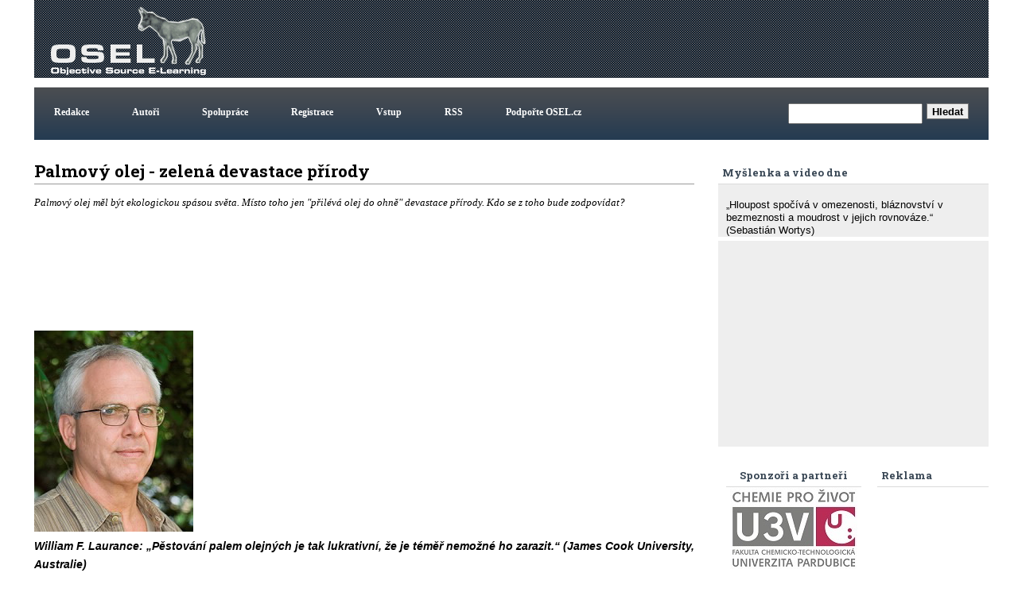

--- FILE ---
content_type: text/html; charset=UTF-8
request_url: https://www.osel.cz/6359-palmovy-olej-zelena-devastace-prirody.html
body_size: 10172
content:







<!DOCTYPE HTML>
<html><head>
		<meta http-equiv='Content-Type' content='text/html; charset=utf-8'>
		<meta name='keywords' content='omyl,oslovina'>
		<meta name='description' content='Palmový olej měl být ekologickou spásou světa. Místo toho jen &amp;quot;přilévá olej do ohně&amp;quot; devastace přírody. Kdo se z toho bude zodpovídat?'>
		
     
        <meta property="og:url"                content="https://www.osel.cz/6359-palmovy-olej-zelena-devastace-prirody.html" />
        <meta property="og:type"               content="article" />
        <meta property="og:title"              content="Palmový olej - zelená devastace přírody" />
        <meta property="og:description"        content="Palmový olej měl být ekologickou spásou světa. Místo toho jen &quot;přilévá olej do ohně&quot; devastace přírody. Kdo se z toho bude zodpovídat?" />
        <meta property="og:image"              content="https://www.osel.cz/_clanky/1342232043.jpg" />
        <meta property="og:image:type"         content="image/jpg">
	     			
	
<link rel="schema.DC" href="http://purl.org/dc/elements/1.1/" />
<meta name="DC.Title" content="OSEL.CZ" />
<meta name="DC.Title.alternative" content="online service expert labourer" />
<meta name="DC.Creator.personalName" content="Pazdera, Josef" />
<meta name="DC.Creator.address" content="ja@osel.cz" />
<meta name="DC.Subject" scheme="PHNK" content="věda a společnost" />
<meta name="DC.Subject" scheme="PHNK" content="přírodní vědy" />
<meta name="DC.Subject" scheme="PHNK" content="fyzika" />
<meta name="DC.Subject" scheme="PHNK" content="biologie" />
<meta name="DC.Subject" scheme="PHNK" content="botanika" />
<meta name="DC.Subject" scheme="PHNK" content="zoologie" />
<meta name="DC.Subject" scheme="PHNK" content="genetika" />
<meta name="DC.Subject" scheme="PHNK" content="všeobecnosti a zajímavosti" />
<meta name="DC.Subject" scheme="MDT_MRF" content="001:316.3" />
<meta name="DC.Subject" scheme="MDT_MRF" content="5" />
<meta name="DC.Subject" scheme="MDT_MRF" content="53" />
<meta name="DC.Subject" scheme="MDT_MRF" content="57/59" />
<meta name="DC.Subject" scheme="MDT_MRF" content="58" />
<meta name="DC.Subject" scheme="MDT_MRF" content="59" />
<meta name="DC.Subject" scheme="MDT_MRF" content="575" />
<meta name="DC.Subject" scheme="MDT_MRF" content="0/9" />
<meta name="DC.Subject" scheme="MDT_KON" content="5 Přírodní vědy. Matematické vědy" />
<meta name="DC.Subject" scheme="DDC_CON" content="500 Natural sciences and mathematics" />
<meta name="DC.Subject" scheme="MDT_MRF" content="(0.034.2)004.738.12 " />
<meta name="DC.Description.abstract" content="Elektronický časopis Osel.cz se zabývá popularizací vědy a výzkumu." />
<meta name="DC.Publisher" content="Josef Pazdera" />
<meta name="DC.Publisher" content="Jaroslav Petr" />
<meta name="DC.Publisher.address" content="ja@osel.cz" />
<meta name="DC.Date.created" scheme="W3C-DTF" content="2002-07-01" />
<meta name="DC.Type" scheme="DCMIType" content="Text" />
<meta name="DC.Type" scheme="PHNK" content="www dokumenty" />
<meta name="DC.Format" scheme="IMT" content="text/html" />
<meta name="DC.Format.medium" content="computerFile" />
<meta name="DC.Identifier" content="http://www.osel.cz" />
<meta name="DC.Identifier" scheme="URN" content="URN:NBN:cz-nk2004340" />
<meta name="DC.Language" scheme="RFC3066" content="cze" />
	<title>:: OSEL.CZ ::  - Palmový olej - zelená devastace přírody</title>
<link rel='stylesheet' href="https://www.osel.cz/grafika/main.css?2024_04_19" type='text/css'>
<link rel="stylesheet" href="https://www.osel.cz/grafika/poradna.css?2023_03_11" type="text/css" />
<link rel="stylesheet" href="https://www.osel.cz/grafika/seznam.css?2024_09_22" type="text/css" />
<link rel="stylesheet" href="https://www.osel.cz/js/tokeninput/token-input.css" type="text/css" />
<link rel="stylesheet" href="https://www.osel.cz/js/pickadate/themes/pickadate.01.default.css" media="screen" />

<link rel="stylesheet" href="https://www.osel.cz/js/fancybox/jquery.fancybox-1.3.4.css" media="screen" />

<link rel="stylesheet" href="https://www.osel.cz/grafika/mobile.css?2024_05_26" type="text/css" > <meta name="viewport" content="width=device-width, initial-scale=1">

<link href="https://fonts.googleapis.com/css?family=Roboto+Slab:700&amp;subset=latin,latin-ext" rel="stylesheet" type="text/css">
<script type="text/javascript" src="javascripts.js"></script>

<script type="text/javascript" src="https://www.osel.cz/js/jquery-1.8.2.min.js"></script>
<script type="text/javascript" src="https://www.osel.cz/js/tokeninput/jquery.tokeninput.js"></script>
<script type="text/javascript" src="https://www.osel.cz/js/fancybox/jquery.fancybox-1.3.4.js"></script>
<script type="text/javascript" src="https://www.osel.cz/js/pickadate/source/pickadate.min.js"></script> 
<script type="text/javascript" src="https://www.osel.cz/js/pickadate/translations/pickadate.cs_CZ.js"></script>



   	<script type="text/javascript">
  

	    //token input
	    $(document).ready(function() {
	    
	        $("a.fancybox").fancybox({
    				'transitionIn'			: 'elastic',
    				'transitionOut'			: 'elastic',
    				'hideOnContentClick': true,
    				'centerOnScroll'    : true,
    				'overlayShow'	:	false
          	});
          	
			
	    });
   	</script>


    <script type="text/javascript">
    
      $(document).ready(function() {
    
       $('.eu-cookies button').click(function() {
    var date = new Date();
    date.setFullYear(date.getFullYear() + 10);
    document.cookie = 'eu-cookies=1; path=/; expires=' + date.toGMTString();
    $('.eu-cookies').hide();
    });   
    
     });
    </script>
   <script async src="https://fundingchoicesmessages.google.com/i/pub-6801804185172061?ers=1" nonce="c0NGLzwsk4bfCq3CDHbozA"></script><script nonce="c0NGLzwsk4bfCq3CDHbozA">(function() {function signalGooglefcPresent() {if (!window.frames['googlefcPresent']) {if (document.body) {const iframe = document.createElement('iframe'); iframe.style = 'width: 0; height: 0; border: none; z-index: -1000; left: -1000px; top: -1000px;'; iframe.style.display = 'none'; iframe.name = 'googlefcPresent'; document.body.appendChild(iframe);} else {setTimeout(signalGooglefcPresent, 0);}}}signalGooglefcPresent();})();</script> 
</head>
<body class="">
<div id="fb-root"></div>
<script>(function(d, s, id) {
  var js, fjs = d.getElementsByTagName(s)[0];
  if (d.getElementById(id)) return;
  js = d.createElement(s); js.id = id;
  js.src = "//connect.facebook.net/cs_CZ/all.js#xfbml=1";
  fjs.parentNode.insertBefore(js, fjs);
}(document, 'script', 'facebook-jssdk'));</script>

<div class="main">
	<div class="horni-lista">
<!-- hlavicka designu -->
<div class="hlavicka" id="top">
	<div class="logo">
		<a href="https://www.osel.cz/"><img src="https://www.osel.cz/themes/default/logo_osel.gif" border="0"></a>
	</div>
	<div class="google_ads_top" style="float:right;margin:4px 4px 0 0;">

	
	
	
	
	



	
		<script type="text/javascript">
	   	google_ad_client = "pub-6801804185172061";
		 //728x90, created 5/15/08 
		google_ad_slot = "7784924651"; 
		 google_ad_width = 728; 
		google_ad_height = 90;

		</script>
		<script type="text/javascript" src="https://pagead2.googlesyndication.com/pagead/show_ads.js">
		</script>







	</div>
</div>

<!-- horni menu -->
<div class="menu"  id="menu">
	 <a id="opener" href="#menu"><span>III</span>Menu</a>
<div id="top-spodek">
                         
<a href="https://www.osel.cz/index.php?obsah=19&amp;id=6" class="but2">Redakce</a>
<a href="https://www.osel.cz/index.php?obsah=19&amp;id=8" class="but2">Autoři</a>
<a href="https://www.osel.cz/index.php?obsah=19&amp;id=7" class="but2">Spolupráce</a>

<!--<a href="https://www.osel.cz/index.php?spec=1&amp;section=regs" class="but2">Registrace</a>
<a href="https://www.osel.cz/index.php?obsah=60" class="but2">Vstup</a>-->

<a href="https://www.osel.cz/index.php?obsah=199" class="but2">Registrace</a>
<a href="https://www.osel.cz/index.php?obsah=200" class="but2">Vstup</a>
<a href="https://www.osel.cz/index.php?obsah=52" class="but2">RSS</a>
<a href="https://www.osel.cz/index.php?obsah=150" class="but2">Podpořte OSEL.cz</a>
<a href="#top" class="zavrit_menu">×</a>

 </div><!-- #top-spodek --> 
<a href="#top" id="closer"></a>
	 	<div class="vyhledavaci_box">
<form name='vyhledavani' action='https://www.osel.cz/index.php?obsah=36' method='post' style="margin:0px;">
<input size='19' name='hledat' style="float: left;">
<input type='hidden' name='obsah' value='36'>
<input type="submit" value="Hledat" class='form_but'>
</form>
</div>
	 </div>
</div>

<div class="obsah_obal">

<!-- prostrední sloupec -->
<div class="middle  middle-detail ">
<div id='clanek_detail_obal'>
		<div id='clanek_detail_nadpis' class='nadpis_clanku'>Palmový olej - zelená devastace přírody &nbsp;</div>
		<div id='clanek_detail_popis'>	
		
			<div class="perex" style='min-height:100px;_height:100px;'>Palmový olej měl být ekologickou spásou světa. Místo toho jen &quot;přilévá olej do ohně&quot; devastace přírody. Kdo se z toho bude zodpovídat?</div>
		</div><!-- #clanek_detail_popis --> 	<div id='clanek_detail_obsah'><p> </p>

<p><br /> </p>
<div>
<CENTER></a></CENTER><IMG src="https://www.osel.cz/_popisky/134_/1342231831.jpg">
<div><I><strong>William F. Laurance: „Pěstování palem olejných je tak lukrativní, že je téměř nemožné ho zarazit.“ (James Cook University, Australie)</strong></I></div></div>
<p>Když nedávno Facebook nabídl své akcie veřejně k prodeji, byly toho plné noviny, televize i rozhlas. Internetové servery přetékaly zprávami, analýzami a komentáři. Aby ne. Facebook sklidil při vstupu na burzu za své akcie sumu 16 miliard dolarů, což je letošní rekord a třetí nejlepší výsledek všech dob. Ponechme stranou dohady o tom, kdo na akciích Facebooku nejvíc vydělal a kdo prodělal a jestli bylo v tomto "kšeftu roku" všechno fair play. Ostatně o to snad při obchodování na burze jde – oškubat důvěřivé hejly a kavky a trhnout co nejvíc.  </p>
<p><br /> <br />Mnohem zajímavější je druhý letošní nejúspěšnější vstup na burzu, i když se o něm zdaleka tolik nemluvilo a nepsalo. Ten se povedl 28. června 2012 malajské společnosti Felda Global Ventures (FGV). Za své akcie sice získala „jen“ 3,2 miliardy dolarů, ale investice tohoto kapitálu po sobě zanechá stopu výraznější a trvalejší než těch 16 miliard zkasírovaných Facebookem. Prezident společnosti  FGV Sabri Ahmad prohlásil, že firma získala prodejem akcií dostatek prostředků na investice a v příštích osmi letech rozšíří své aktivity na osminásobek. To je ve světě zaměřeném na hospodářský růst zpráva jistě pozitivní. Boom firmy FGV však má drobnou vadu na kráse. Doménou této společnosti je produkce palmového oleje.</p>
<p><br /> <br />Palmový olej měl být „hojivým olejíčkem“ na bolístky tohoto světa. Drobní pěstitelé palem olejných se měli prodejem palmového oleje dopracovat k prosperitě a bohatství. Svět se měl prostřednictvím palem olejných vypořádat s globálním oteplením, protože palmový olej se nabízel jako skvělé biopalivo do motorů. Nadopován těmito vizemi začal Otesánek palmoolejového byznysu chroustat přírodu třetího světa.  Dnes je jasné, že produkce palmového oleje stojí v pozadí jedné z největších devastací přírody, jaké jsme na této planetě svědky. Konec téhle katastrofy je v nedohlednu, protože svět si žádá stále víc a víc palmového oleje. Zčásti jej spolyká potravinářský průmysl, ale ne nevýznamnou část produkce proženou automobilisté válci svých ocelových ořů.</p>
<p><br />





<p> </p>
<div>
<CENTER><a href="http://www.osel.cz/popisek_old.php?popisek=19778&img=1342231903.jpg" target=blank>Zvětšit obrázek</a></CENTER><IMG src="https://www.osel.cz/_popisky/134_/s_1342231903.jpg">
<div><I><strong>Palma olejná (Elaeis guineensis) poskytuje nejlevnější světový olej a proto slouží k výrobě biopaliva. Největší ekologický problém představují plantáže palmy olejné pro Malajsii a Indonésii, na jejichž území vzniká zhruba 85% světové produkce oleje. (Kredit: Craig, Wikipedie)</strong></I></div></div>


 <br />








Vědecký časopis Nature přinesl nedávno na toto téma zajímavou analýzu z pera Natashi Gilbertové (Gilbert N.: Palm-oil boom raises conservation concerns. Nature 487, 14-15, 2012). Teoreticky by měla být biopaliva z ekologického hlediska přínosem. Oxid uhličitý vyprodukovaný jejich spalováním by měl být tím samým skleníkovým plynem, který předtím rostliny (např. palmy olejné) odčerpaly při fotosyntéze z ovzduší. Jenže palmy je potřeba někde pěstovat a lukrativních prostor pro nové plantáže bylo pomálu. A tak přišly ke slovu motorové pily a zápalky. Nejprve se vykácí prales, následně se z pokácených stromů vybere a prodá nejcennější dřevo a nakonec se většina pokácených dřevin jednoduše spálí. Do ovzduší se v rámci boje proti globálnímu oteplení valí obrovské objemy oxidu uhličitého – toho samého oxidu uhličitého, který byl prohlášen za úhlavního nepřítele lidstva. Často se kácí na rašelinných půdách, které po vykácení porostu degradují a uvolňují do ovzduší další oxid uhličitý. Plantáže, které na zdevastovaných plochách vyrostou, vstřebají oxid uhličitý uvolněný při zakládání plantáže nejdříve za 220 let. To už bude – podle prognóz ekologických aktivistů – na snižování obsahu skleníkových plynů v zemské atmosféře pozdě.</p>
<p><br /> <br />Nejnovější měření a výpočty prokázaly, že úspora v produkci oxidu uhličitého je v případě spalování biopaliv z palmového oleje nejvýše 17 %. Střízlivější odhady se pohybují kolem 10 %. To palmový olej diskvalifikuje z příslušnosti k obnovitelným zdrojům energie. Evropská unie však používání biopaliv na bázi palmového oleje i nadále podporuje. Do roku 2020 si dala za úkol pálit v dopravě desetinu pohonných hmot ve formě biopaliv a ta se někde musí vzít. Palmový olej je jedna z alternativ. Však už se pro výsadbu nových plantáží palem olejných kácí o sto šest. Firma FGV za tuto plošnou devastaci přírody utratí podstatnou část ze tří miliard dolarů utržených prodejem akcií.  Není sama, tuží se i její konkurence. V letech 2007 a 2008 připadlo v Indonésii  27 % všech vykácených ploch původního lesa na zakládání nových palmových plantáží.  Do roku 2020 to bude 40 %. V té době bude také 40 % všech  indonéských rašelinišť proměněno na plantáže.</p>
<p><br /> <br />Společnosti, jako je FGV, nic nenutí, aby vysazovaly plantáže na půdě, která už byla zdevastována v minulosti. Naopak. Vykácení nových ploch tropického lesa je pro ně výhodné, protože přitom mohou zpeněžit cenné dřevo některých stromů. Se zabíráním pozemků není problém. Mnoho ploch patří domorodému obyvatelstvu, které les rádo prodá za směšné odstupné.</p>
<p> </p>
<div>
<CENTER><a href="http://www.osel.cz/popisek_old.php?popisek=19779&img=1342232029.jpg" target=blank>Zvětšit obrázek</a></CENTER><IMG src="https://www.osel.cz/_popisky/134_/s_1342232029.jpg">
<div><I><strong>Produkce palmového oleje v roce 2006. (Kredit FAO)</strong></I></div></div>
<p><br /> <br />Celému byznysu kolem palmového oleje už se chystá celkem přesvědčivé „zelené maskování“ v podobě mezinárodní neziskové společnosti Roundtable on Sustainable Palm Oil (RSPO). Jde o opravdu prapodivnou sešlost ekologických nevládních organizací a firem, jako je FGV. I proto mnozí pochybují, že z tohoto nesourodého společenství vypadne něco prospěšného pro přírodu. Od svého založení v roce 2004 toho RSPO pro ochranu lesů před palmoolejovým Otesánkem mnoho neudělal. Slibuje například sankce vůči firmám, které se podílely na devastaci 70 000 hektarů pralesa v Kamerunu a jejich proměně na plantáže olejových palem. Pokud vůbec viníky potrestá, je těžké si představit „flastr“, který by donutil  současné otrlé podnikavce opustit zlatý důl kšeftů s palmovým olejem.<br /> <br /> <br />Ochránci přírody často poukazují na riskantní podniky, které se jednou rozjedou a pak už je nikdo neudrží pod kontrolou. Jako příklad uvádějí kromě jiného pěstování geneticky modifikovaných plodin. Ty zatím nikde nezpůsobily ekologickou katastrofu. Evropská unie jejich pěstování přesto velmi tvrdě reguluje na základě principu předběžné opatrnosti. Jednou z klíčových otázek, kterou odpůrci geneticky  modifikovaných organismů řeší, je zodpovědnost za škody, které by mohly při pěstování geneticky modifikovaných plodin vzniknout. Ptají se zcela nekompromisně: „Kdo za to bude zodpovědný a kdo to zaplatí?“</p>
<p><br /> <br />Není pochyb o tom, kdo celý boom biopaliv odstartoval. A je nad slunce jasnější, že při tom došlo k těžkému poškození životního prostředí. Odborníci, jako je William Laurance, jsou dokonce přesvědčeni, že z láhve s biopalivy unikl džin, kterého už nelze vrátit zpátky. Není na místě si tedy položit zcela nekompromisně otázku: „Kdo je za to zodpovědný a kdo to zaplatí?“ 



<br><br>
<iframe width="560" height="315" src="https://www.youtube.com/embed/A01iDTNQ2rs?rel=0" frameborder="0" allowfullscreen></iframe>

</p></div><!-- #clanek_detail_obsah -->
				
		<div class='zapati_clanku'>
  <div class='zapati_clanku_left' ><b>Autor:</b> <a href='https://www.osel.cz/autor/7/jaroslav-petr/' title='Články autora Jaroslav Petr'>Jaroslav Petr</a>  </div> 
			
			<div class='zapati_clanku_right' ><b>Datum:</b> 14.07.2012 04:18</div>
			<div style='width:20px;'></div>
			
		</div>
		<div style='text-align:center;height:25px;line-height:25px;'><a href='https://www.osel.cz/tisk.php?&clanek=6359' target='_blank'>Tisk článku</a></div>
		<br>
	
		
		
	
	  </div><!-- #clanek_detail_obal -->	
		<div class='clanek_reklama_detail_m' > <script async src="//pagead2.googlesyndication.com/pagead/js/adsbygoogle.js"></script>
		<!-- clanek detail mobil spodek -->
		<ins class="adsbygoogle"
		     style="display:block"
		     data-ad-client="ca-pub-6801804185172061"
		     data-ad-slot="7141200376"
		     data-ad-format="auto"></ins>
		<script>
		(adsbygoogle = window.adsbygoogle || []).push({});
		</script></div><div class="reklama_paticka_knihy"><div class="reklama_paticka_knihy_right"><!-- misto abz knihy -->
				<ins class="adsbygoogle"
				     style="display:block"
				     data-ad-client="ca-pub-6801804185172061"
				     data-ad-slot="5522042343"
				     data-ad-format="auto"
				     data-full-width-responsive="true"></ins>
				<script>
				     (adsbygoogle = window.adsbygoogle || []).push({});
				</script></div>	
						<div class="reklama_paticka_knihy_vedle">
						<!-- vedle knihy abz -->
						<ins class="adsbygoogle"
						     style="display:block"
						     data-ad-client="ca-pub-6801804185172061"
						     data-ad-slot="9496151888"
						     data-ad-format="auto"
						     data-full-width-responsive="true"></ins>
						<script>
						     (adsbygoogle = window.adsbygoogle || []).push({});
						</script>

						</div>
						</div><div id='clanek_detail_souvisejici'><div class='zapati_clanku'><b>Související články:</b></div><p><a href="https://www.osel.cz/5464-wakefieldova-studie-byla-podvod-kvuli-akademicke-marnivosti.html" class="but1">Wakefieldova studie byla podvod kvůli akademické marnivosti</a> &nbsp;  &nbsp; 
			  Autor: Josef Pazdera (07.01.2011) <br>
		<a href="https://www.osel.cz/2959-magneticka-rezonance-mimo-zakon.html" class="but1">Magnetická rezonance mimo zákon</a> &nbsp;  &nbsp; 
			  Autor: Marta Vlasáková (28.09.2007) <br>
		<a href="https://www.osel.cz/2931-pravym-vinikem-pozaru-v-ecku-je-les.html" class="but1">Pravým viníkem požárů v Řecku je les</a> &nbsp;  &nbsp; 
			  Autor: Martin Konvička, (17.09.2007) <br>
		</p></div><br><!-- konec #clanek_detail_souvisejici -->
			<div class="reklama_paticka">
		        <script type="text/javascript">
		      	google_ad_client = "pub-6801804185172061";
		      	/* naddiskuzi */
		      	google_ad_slot = "4972644829";
		      	google_ad_width = 728;
		      	google_ad_height = 90;
		      	</script>
		      	<script type="text/javascript" src="https://pagead2.googlesyndication.com/pagead/show_ads.js">
		      	</script>
			</div>
			<br /><div class='zapati_clanku'><h2>Diskuze:</h2></div><div id='clanky_diskuse'>
          <a id='poradna_kotva'></a>
          
        <div id='detail'><div class='tema suda'><a id='tema_117964'></a><div class='otazka'>
              <p class='nazev'>Kdo to tedy je?</p>
              <p><span class='jmeno'>Petr F</span>,<span class='datum'>2012-07-19 07:02:27</span></p>
              <p class='text'>&quot;Není pochyb o tom, kdo celý boom biopaliv odstartoval.&quot;<br />
<br />
Nejak mi to unika. Kdo to tedy odstartoval?</p>
              <p class='odpovedet'><a href='https://www.osel.cz/6359-palmovy-olej-zelena-devastace-prirody.html?typ=odpoved&id_prispevku=117964#poradna_kotva' title='Odpovědět'>Odpovědět</a>
              </p>                        
            </div>
            
          <div class='odpoved hloubka1' >
            <hr />
            <a id='tema_118027'></a>
            <p class='nazev'></p>
            <p><span class='jmeno'>Dominik Vašek</span>,<span class='datum'>2012-07-22 11:05:31</span></p>
            <p class='text'>Dle článku by se mělo jednat o &quot;ochránce přírody&quot; alespoň můj tip :)</p>
            <p class='odpovedet'>
              <a href='https://www.osel.cz/6359-palmovy-olej-zelena-devastace-prirody.html?typ=odpoved&id_prispevku=118027#poradna_kotva' title='Odpovědět'>Odpovědět</a>
            </p>
          </div>
        </div></div><br /> <b>Diskuze je otevřená pouze 7dní od zvěřejnění příspěvku nebo na povolení redakce</b><br /><br /><br /><br /><br /><br /><br /><br />
        </div>
        </div>

<!-- left right -->
<div class="leftright">

<div class='myslenka_dne'>
		 <div class='menu_header'>Myšlenka a video dne</div>
<div class='text_menu'>
</p><br><p class='menu1' style='text-align:left;'>„Hloupost spočívá v omezenosti, bláznovství v bezmeznosti a moudrost v jejich rovnováze.“ (Sebastián Wortys)</div>
 
<div class='text_menu'><iframe src="https://www.youtube.com/embed/x6vG22jOceI" frameborder="0" width="340" height="255" allowfullscreen allow="accelerometer; encrypted-media; gyroscope; picture-in-picture" ></iframe></div>
 </div>	
<!-- levy sloupec -->
<div class="left">
                                  
                      <div class='menu_header'>Reklama</div>	 
	<div style="" > 





		<script async src="https://pagead2.googlesyndication.com/pagead/js/adsbygoogle.js"></script>
					<!-- siroky sloupec misto studentu -->
					<ins class="adsbygoogle"
					     style="display:block"
					     data-ad-client="ca-pub-6801804185172061"
					     data-ad-slot="5999755949"
					     data-ad-format="auto"></ins>
					<script>
					     (adsbygoogle = window.adsbygoogle || []).push({});
					</script>		


	</div>

	 



		
		<script async src="https://pagead2.googlesyndication.com/pagead/js/adsbygoogle.js"></script>
		<!-- Pravy sloupec rubriky - siroky 160 -->
		<ins class="adsbygoogle"
		     style="display:block"
		     data-ad-client="ca-pub-6801804185172061"
		     data-ad-slot="7461329543"
		     data-ad-format="auto"></ins>
		<script>
		     (adsbygoogle = window.adsbygoogle || []).push({});
		</script>
		

	
	 

	

</div>

<!-- pravy sloupec -->
<div class="right">
<center>
<div class="menu_header">
		Sponzoři a partneři
	</div>
	
<center>	

				  <a href="https://fcht.upce.cz/fcht/univerzita-tretiho-veku" target="_blank" class="p7 id_11"><img src="https://www.osel.cz/reklama/tresconsulting.jpg" border="0"></a> 
				  
				  <a href="http://www.svenbiolabs.cz" target="_blank" class="p7 id_27"><img src="https://www.osel.cz/reklama/edoo.png" border="0"></a> 
				  
				  <a href="https://www.creativeguerilla.cz/" target="_blank" class="p7 id_4"><img src="https://www.osel.cz/reklama/guerilla.jpg" border="0"></a> 
				  </center>


</div>

<div class="fb_box">	
<div class="fb-like-box" data-href="https://www.facebook.com/OSEL.cz" data-width="300" data-height="450" data-show-faces="true" data-stream="false" data-border-color="#FFFFFF" data-header="false"></div>
</div><!-- 	<div class='menu_header_rubriky'>
	<br>	Rubriky
	</div> -->
	<div class='text_menu_rubriky'>
		<div id='leve_menu' style='padding-top:1px;'>
	
			<ul class='kategorie'>
				<li><a href='https://www.osel.cz' title='Úvodní stránka'>Úvodní stránka</a></li>
						<li><a href="https://www.osel.cz/behavioralni-vedy/" title='Behavioralni vědy' class='odkaz_kategorie ' >Behavioralni vědy</a></li>
		<li><a href="https://www.osel.cz/ceska-a-slovenska-veda/" title='Česká a slovenská věda' class='odkaz_kategorie ' >Česká a slovenská vě&hellip;</a></li>
		<li><a href="https://www.osel.cz/clovek/" title='Člověk' class='odkaz_kategorie ' >Člověk</a></li>
		<li><a href="https://www.osel.cz/evoluce/" title='Evoluce' class='odkaz_kategorie ' >Evoluce</a></li>
		<li><a href="https://www.osel.cz/fyzika/" title='Fyzika' class='odkaz_kategorie ' >Fyzika</a></li>
		<li><a href="https://www.osel.cz/genetika/" title='Genetika' class='odkaz_kategorie ' >Genetika</a></li>
		<li><a href="https://www.osel.cz/kabinet/" title='Kabinet' class='odkaz_kategorie ' >Kabinet</a></li>
		<li><a href="https://www.osel.cz/nejen-vedou/" title='Nejen vědou' class='odkaz_kategorie ' >Nejen vědou</a></li>
		<li><a href="https://www.osel.cz/osli/" title='Osli' class='odkaz_kategorie ' >Osli</a></li>
		<li><a href="https://www.osel.cz/osloviny/" title='Osloviny' class='odkaz_kategorie ' >Osloviny</a></li>
		<li><a href="https://www.osel.cz/ovce-kozy/" title='Ovce, kozy' class='odkaz_kategorie ' >Ovce, kozy</a></li>
		<li><a href="https://www.osel.cz/prase/" title='Prase' class='odkaz_kategorie ' >Prase</a></li>
		<li><a href="https://www.osel.cz/precetli-jsme/" title='Přečetli jsme' class='odkaz_kategorie ' >Přečetli jsme</a></li>
		<li><a href="https://www.osel.cz/ptaci/" title='Ptáci' class='odkaz_kategorie ' >Ptáci</a></li>
		<li><a href="https://www.osel.cz/rostliny/" title='Rostliny' class='odkaz_kategorie ' >Rostliny</a></li>
		<li><a href="https://www.osel.cz/seminare/" title='Semináře' class='odkaz_kategorie ' >Semináře</a></li>
		<li><a href="https://www.osel.cz/skot/" title='Skot' class='odkaz_kategorie ' >Skot</a></li>
		<li><a href="https://www.osel.cz/vesmir/" title='Vesmír' class='odkaz_kategorie ' >Vesmír</a></li>
		<li><a href="https://www.osel.cz/viry-bakterie/" title='Viry, bakterie' class='odkaz_kategorie ' >Viry, bakterie</a></li>
		<li><a href="https://www.osel.cz/zajimavosti/" title='Zajímavosti' class='odkaz_kategorie ' >Zajímavosti</a></li>
		<li><a href="https://www.osel.cz/zdravi/" title='Zdraví' class='odkaz_kategorie ' >Zdraví</a></li>

			</ul>
		  </div><!-- konec #leve_menu-->
		  
 <br>
		</div>
</div>
<!-- left right -->


</div>
<!-- obsah obal -->
<!-- paticka sloupec -->
<div class="paticka"><center><div style="margin-top:8px;"> <p style="float:left;">
<script>
  (function(i,s,o,g,r,a,m){i['GoogleAnalyticsObject']=r;i[r]=i[r]||function(){
  (i[r].q=i[r].q||[]).push(arguments)},i[r].l=1*new Date();a=s.createElement(o),
  m=s.getElementsByTagName(o)[0];a.async=1;a.src=g;m.parentNode.insertBefore(a,m)
  })(window,document,'script','https://www.google-analytics.com/analytics.js','ga');

  ga('create', 'UA-2980071-1', 'auto');
  ga('send', 'pageview');

</script>
</p>

</div>
</div>
</div>
<div style="text-align:center;padding:15px;clear:both;">
<a href="https://www.osel.cz/index.php?obsah=99">Zásady ochrany osobních údajů webu osel.cz</a>

</div>
<script> 
  
  window.onload = function() { 
  
    // Delay to allow the async Google Ads to load
    setTimeout(function() { 
      
      // Get the first AdSense ad unit on the page
      var ad = document.querySelector("ins.adsbygoogle");
      
      // If the ads are not loaded, track the event
      if (ad && ad.innerHTML.replace(/\s/g, "").length == 0) {
 
        if (typeof ga !== 'undefined') {
 
            // Log an event in Universal Analytics
            // but without affecting overall bounce rate
            ga('send', 'event', 'Adblock', 'Yes', {'nonInteraction': 1}); 
 
        } else if (typeof _gaq !== 'undefined') {
 
            // Log a non-interactive event in old Google Analytics
            _gaq.push(['_trackEvent', 'Adblock', 'Yes', undefined, undefined, true]);
 
        }
      }
      else
      {
             
              if (typeof ga !== 'undefined') {
     
                // Log an event in Universal Analytics
                // but without affecting overall bounce rate
                ga('send', 'event', 'Adblock', 'No', {'nonInteraction': 1}); 
     
            } else if (typeof _gaq !== 'undefined') {
     
                // Log a non-interactive event in old Google Analytics
                _gaq.push(['_trackEvent', 'Adblock', 'No', undefined, undefined, true]);
     
            }    
      
      
      }
      
    }, 2000); // Run ad block detection 2 seconds after page load
  }; 
  
</script>
</body>
</html>


--- FILE ---
content_type: text/html; charset=utf-8
request_url: https://www.google.com/recaptcha/api2/aframe
body_size: 267
content:
<!DOCTYPE HTML><html><head><meta http-equiv="content-type" content="text/html; charset=UTF-8"></head><body><script nonce="UbZMqG-LMrVOE4SHRHixbQ">/** Anti-fraud and anti-abuse applications only. See google.com/recaptcha */ try{var clients={'sodar':'https://pagead2.googlesyndication.com/pagead/sodar?'};window.addEventListener("message",function(a){try{if(a.source===window.parent){var b=JSON.parse(a.data);var c=clients[b['id']];if(c){var d=document.createElement('img');d.src=c+b['params']+'&rc='+(localStorage.getItem("rc::a")?sessionStorage.getItem("rc::b"):"");window.document.body.appendChild(d);sessionStorage.setItem("rc::e",parseInt(sessionStorage.getItem("rc::e")||0)+1);localStorage.setItem("rc::h",'1769058280828');}}}catch(b){}});window.parent.postMessage("_grecaptcha_ready", "*");}catch(b){}</script></body></html>

--- FILE ---
content_type: text/css
request_url: https://www.osel.cz/grafika/main.css?2024_04_19
body_size: 3907
content:
<!--



body {

margin: 0px;

padding: 0px;

&text-align:center;
background: white;

}

p{

 font-family: Helvetica, Arial, sans-serif;
font-size: 13px;
margin: 0px;
padding: 0px;
text-align: justify;
line-height: 130%;

}

td {

font-size: 12px;

font-family: Verdana;

}



.main {

height: 100%;

margin: 0px auto;

position:relative;
width: 1200px;
&text-align:left;
padding:0 0 0 5px;
}



.hlavicka {

width: 100%;

height: 98px;

margin-bottom: 0px;

background-image: url("back_header.gif");

}



.menu {

width: 100%;

margin: 2px 0 10px 0;
padding: 10px 0;
background-color:#384654;
background: #4b4e51; /* Old browsers */
background: -moz-linear-gradient(top,  #4b4e51 0%, #3c4651 43%, #243b51 100%); /* FF3.6+ */
background: -webkit-gradient(linear, left top, left bottom, color-stop(0%,#4b4e51), color-stop(43%,#3c4651), color-stop(100%,#243b51)); /* Chrome,Safari4+ */
background: -webkit-linear-gradient(top,  #4b4e51 0%,#3c4651 43%,#243b51 100%); /* Chrome10+,Safari5.1+ */
background: -o-linear-gradient(top,  #4b4e51 0%,#3c4651 43%,#243b51 100%); /* Opera 11.10+ */
background: -ms-linear-gradient(top,  #4b4e51 0%,#3c4651 43%,#243b51 100%); /* IE10+ */
background: linear-gradient(to bottom,  #4b4e51 0%,#3c4651 43%,#243b51 100%); /* W3C */
filter: progid:DXImageTransform.Microsoft.gradient( startColorstr='#4b4e51', endColorstr='#243b51',GradientType=0 ); /* IE6-9 */

}
.menu .but2
{
padding:15px 25px;
color:white;
}


#seznam-pop-up-ad {
    position: fixed;
    height: auto;
    width: 100%;
    background: rgba(0, 0, 0, .7);
    bottom: 0;
    left: 0;
    right: 0;
    text-align: center;
    padding: 2px 0;
    z-index: 1001;
    transition: height 0.5s;
    margin: 0;
}

#seznam-pop-up-ad-close {
    background: rgba(0, 0, 0, 1);
    margin-top: -24px !important;
    position: absolute;
    top: 0;
    right: 0;
    color: #CCC;
    cursor: pointer;
    text-align: center;
    padding: 4px 8px;
    height: 24px !important;
    line-height: 16px;
    font-family: Arial, Helvetica, sans-serif;
    box-sizing: border-box;
}

.seznam-pop-up-ad-hide {
    height: 0 !important;
    padding: 0 !important;
    margin: 0 !important;
}

#menu {
 min-height: 40px;
 overflow: auto;
}
#opener {
display: none;

    
}
	/* �pravy 2019 */
#top-spodek {
	float: left;
	line-height: 40px;
}
	/* �pravy 2019 */
.vyhledavaci_box {
	float: right;
	padding: 10px 25px;
}
.vyhledavaci_box input {
	height: 20px;
}
.vyhledavaci_box input.form_but {
	margin-left: 5px;
}
 
#closer {
      position: relative;
      display: none;
     position: fixed;
    left: 0;
    top: 0;
    width: 100vw;
    height: 100vh;
    z-index: 1;

     
}
@media screen and (max-width: 770px) {

#opener {
display: block;
color: white;
padding:5px 10px; 
font-size: 18px;
font-weight: bold;
float: left;
text-transform: uppercase;
text-decoration: none;
    margin-top: 2px;

}
#opener span {
    -ms-transform: rotate(90deg);
    -webkit-transform: rotate(90deg);
    transform: rotate(90deg);
    font-family: sans-serif;
        padding-right: 2px;
    margin-right: 5px;
    display: inline-block;
}   
#menu {

  margin: 0;
}
#menu form{
padding: 15px 5px;
}
 #top-spodek {  
    
    display: none;
 }
  #top-spodek a {  
   
    font-size:15px;
    padding:10px 15px;
    display: block;
 }
  body:not(:target) #menu:target #top-spodek  {
      
      opacity: 1;
      display: block;
      position: relative;
      z-index: 100;
 }
   body:not(:target) #menu:target #opener {

      display: none;
 }
 body:not(:target) #menu:target #closer {
        display: block;
      }

 

}
@media screen and (max-width: 500px)  {   

 #top-spodek a {  
   
 }

}


.but2{ color: white; font-weight: bold; text-decoration:none; }

.but2:link{ color: white; font-weight: bold; text-decoration:none; }

.but2:visited{ color: white; font-weight: bold; text-decoration:none; }

.but2:hover{ color:white; text-decoration:underline;}

.podmenu {

width: 100%;

height: 0px;

font-size:0px;

}


.leftright {
float: right;
position:relative;
height: 2400px;
/*background:#ECECEC;*/
width: 340px;
/*overflow: auto;*/
	/* �pravy 2019 */
height: auto;
min-height: 100%;

}
.left {

width: 140px;

float: right;



background-color: #ffffff;

}

.seznam_ads_body .left {
	display:none;
}

.right {

width: 170px;
margin-right: 20px;
float: right;

background-color: #ffffff;

}
.seznam_ads_body .right{
width: 340px;
margin-right: 0px;
}
.seznam_ads_body .right a{
max-width: 160px;
/*height:190px;*/
overflow: hidden;
float:left;
margin-right: 10px;
vertical-align: middle;
margin-bottom: 10px;
}
.right img {
max-width: 160px;
}
.middle {

position:relative;

padding:0px;
/*
margin-left:157px;

margin-right:187px;*/

margin-left:0px;
/*margin-right:344px;*/
float: left;
width: 820px;
	/* �pravy 2019 */
width: 860px;
}
.middle-detail {
margin-right:400px;
width: 820px;
margin-right: 30px;
	/* �pravy 2019 */
width: 830px;
}
.middle p
{
font-size: 14px;
line-height: 23px;
text-align: left;
}
.middle .left_float_box
{
MARGIN-TOP: 18px; 
WIDTH: 250px; 
MARGIN-BOTTOM: 18px;
  FLOAT: left;
   
    MARGIN-right: 18px;
}
.middle .right_float_box
{
MARGIN-TOP: 18px; 
WIDTH: 250px;
MARGIN-BOTTOM: 18px; 
FLOAT: right; 
MARGIN-LEFT: 18px;
}
.middle .center_float_box
{
MARGIN-TOP: 18px;
WIDTH: 800px;
MARGIN-BOTTOM: 18px;
FLOAT: left; 
MARGIN-right: 18px;
}
.middle-audio {

margin-top: 5px;

padding:0px;

}



.tbl1{margin-left:180px;

margin-right:180px;}



.paticka {

width: 100%;

height: 35;

margin-top: 0px;

clear: both;

background-image: url("back_bottom.gif");

}



.menu_header {
border-bottom:1px solid #dbdada;
padding:22px 5px 5px 5px;
font-family: 'Roboto Slab', serif;
font-size:13px;
color:#384654;
font-weight:700;
}
.menu_header_rubriky {
border-bottom: 1px solid #dbdada;
padding: 22px 5px 5px 5px;
font-family: 'Roboto Slab', serif;
font-size: 13px;
color: #384654;
font-weight: 700;
width: 280px;
position: absolute;
right: 10px;
bottom: 765px

}
.logo {

width: 216px;

height: 110px;

float: left;



}



.banner {

height: 110px;

float: right;

}



.text_menu {
margin-bottom: 5px;
background-color: #EEEEEE;

}
.text_menu_rubriky {
margin-bottom: 5px;
background-color: #EEEEEE;
		width: 340px;
		height: 225px;
/*position: absolute;
right: 10px;
bottom: 565px;*/
}
.text_menu_rubriky ul {

margin:0;
padding:10px;
}
.text_menu_rubriky ul li{
float:left;margin:2px 10px;
font-weight:bold;
}
.fb_box {
width:300px;
		height: 225px;
overflow:hidden;
margin-top:15px;
		/* position: absolute; */
		/* right: 0; */
		/* bottom: 100px; */
		margin: 15px auto;
}

.menu1{

margin-left: 10px;

margin-right: 10px;

margin-top: 0px;

margin-bottom: 0px;
z-index: 10000;
}



.nadpis_clanku{

min-height:30px;

margin-bottom: 15px;

background-color: #EEEEEE;

border-bottom:1px solid #999999;

font-size:21px;
padding-top:15px;
font-family: 'Roboto Slab', serif;

}
.clanek_uvodka , .clanek_uvodka_new
{

&border:1px solid #f2f2f2;
-webkit-border-radius: 2px;
-moz-border-radius: 2px;
border-radius: 2px;
-webkit-box-shadow: 0 1px 3px 0 rgba(0,0,0,0.33);
-moz-box-shadow: 0 1px 3px 0 rgba(0,0,0,0.33);
-ms-box-shadow: 0 1px 3px 0 rgba(0,0,0,0.33);
box-shadow: 0 1px 3px 0 rgba(0,0,0,0.33);
width:850px;
&width:835px;
}
.clanek_uvodka_new {
height:177px;
margin-top:20px;
}
.clanek_uvodka_new .obsah{
height:177px;
padding-left:177px;
&padding-left:0px;
}
.clanek_uvodka_new .obsah .popisek{
font-size: 12px;
font-family: Verdana;
height:75px;
padding:5px;
margin-left:10px;
}


.clanek_uvodka .obr_nahled
{
margin:5px;
}
.clanek_uvodka .nadpis_clanku, .clanek_uvodka_new .nadpis_clanku
{
background-color: #f2f2f2;
border-bottom:1px solid #f2f2f2;
}
.clanek_uvodka_new .nadpis_clanku
{
padding:15px 0 10px 10px;
height:21px;
line-height:21px;
}
.clanek_uvodka_new .nadpis_clanku a,.clanek_uvodka .nadpis_clanku a
{
font-family:'Roboto Slab', serif;
}
.clanek_uvodka_new .foto_box
{
width:177px;
height:177px;
float:left;
}
.clanek_uvodka_new .foto_box img
{
width:177px;
height:177px;
border-radius: 2px 0px 0px 2px;
}
.clanek_uvodka .zapati_clanku,.clanek_uvodka_new .zapati_clanku
{
margin:6px 15px 3px 15px;
border-top:1px solid #f2f2f2;
}
.clanek_uvodka .zapati_clanku .td_author_1
{
width:33%;
}
.clanek_uvodka .zapati_clanku .td_author_2
{
width:30%;
}
.clanek_uvodka .zapati_clanku .td_author_3
{
width:8%;
}
.clanek_uvodka .zapati_clanku .td_author_4
{
width:24%;
}


#clanek_detail_obal .nadpis_clanku{
background-color: white;
}
#detail_clanku  strong{
font-family: 'Roboto Slab', serif;
}
 #clanek_detail_obsah{
  font-size: 14px;
  line-height: 23px;
  text-align: left;
  font-family: Helvetica, Arial, sans-serif;
}


#clanek_detail_obsah img {
  max-width: 830px;
}
.nadpis_clanku2{ font-size:15px; font-weight:bold; font-family:Verdana; text-decoration:none; }

.nadpis_clanku2:link{ font-size:15px; text-decoration:none; }

.nadpis_clanku2:visited{ font-size:15px;text-decoration:none; }

.nadpis_clanku2:hover{ font-size:15px;text-decoration:none;}



#clanek_detail_obal .zapati_clanku{

min-height:30px;
font-family: 'Roboto Slab', serif;


background: #F7F7F7;
  padding: 25px 30px;

}
#clanek_detail_obal iframe {

min-width: 680px;
min-height: 360px;
margin: 0 auto;

}
#clanek_detail_obal .zapati_clanku .zapati_clanku_left{

float: left;

}
#clanek_detail_obal .zapati_clanku .zapati_clanku_right{

float: right;

}
#clanek_detail_obal .zapati_clanku a{


font-size:21px;
font-family: 'Roboto Slab', serif;
font-weight:bold;



}
.zapati_clanku{

min-height:20px;

}
#clanek_detail_obal .zapati_clanku h2{
text-align:center;
font-size:21px;
font-family: 'Roboto Slab', serif;
padding:10px 0 0 0 ;
margin:0; 
}
.reklama_paticka_knihy{
width:820px;
height:330px; 
position relative;
margin:0 auto;
margin-bottom:20px;
/*overflow:auto; */
}
.reklama_paticka_knihy_kniha{
float:left;
margin:10px;
border:gray 1px solid;
padding:5px;
width:300px;
font-size:14px;
}
.reklama_paticka_knihy_right{ 
float:left;
/*border:gray 1px solid;*/
/*padding: 16px;*/
width:365px;
font-size: 21px;
margin:0px 20px 0 0px;
overflow: auto;
}
.reklama_paticka_knihy_vedle {

float: left;
width:365px;
height:165px;

}
.reklama_paticka {
margin:15px 0 15px 35px;
}

.x{

background-color: #aaaaaa;

}



A:link{color:#000000; font-size:12px; font-family:Verdana; text-decoration:underline;}

A:visited{color:#000000; font-size:12px; font-family:Verdana; text-decoration:underline;}

A:active{color:#000000; font-size:12px; font-family:Verdana; text-decoration:none;}

A:hover{color:#000000; font-size:12px; font-family:Verdana; text-decoration:none;}



.but1{ font-weight: bold;};







.red{FONT-WEIGHT: bold; COLOR: red; }

.red:link {COLOR: red; TEXT-DECORATION: none}

.red:visited {COLOR: red; TEXT-DECORATION: none}

.red:active {COLOR: red; TEXT-DECORATION: none}

.red:hover {COLOR: red; TEXT-DECORATION: underline}



h2{font-size:16px; font-weight: bold;}



.res{

        float:left;

        height:13px;

        font-size:0px;

        margin-bottom:4px;

}



.form_but{

color: #000000;

font-weight:bold;

background-color : #eeeeee;

border:1px solid #777777;
cursor:pointer;
float: left;
}

.editor_text

{

         font-family:verdana;

 font-size : 13px;

 margin:0px;

 padding:0px;

 text-align:justify;

 line-height:130%;



}

.editor_nadpis

{

        font-family:verdana;

        font-size : 14px;

        font-weight:bold;

        color:#6C6C6C;



}



.perex
{

  font-family:verdana;

 font-size : 13px;

 margin:0px;

 padding:0px;

 text-align:justify;

 line-height:130%;

 font-style : italic;



}
.perex_img img
{
margin-right:10px;
margin-top:5px;
}


.kratke_zpravy{

  font-family: Arial;

  font-weight: bold;

  color: #010101;

  text-align: left;

  width: 100%;

}



.kratke_zpravy a{

  text-decoration: none;

}



.kratke_zpravy a:hover{

  /*text-decoration: underline;*/

}



.kratke_zpravy a:visited{

  color: #656565;

  text-decoration: none;

}



.kratke_zpravy td{

  font-size: 13px;

  background-color: #e4e6ea;

  padding-left: 10px;

  padding-bottom: 5px;

  vertical-align: top;

  font-weight: normal;

}



.kratke_zpravy th{



  background-color: #b7bac1;

  border-bottom: #75787d solid;

  font-size: 14px;

  padding-left: 10px;

  padding-top: 5px;

  padding-bottom: 5px;

  margin-right: 10px;

}



.dalsi{

  text-align: right;

  padding: 5px 20px 5px 0px;

}



.dalsi a{

  color: #010101;

  font-weight: normal;

  text-decoration: none;

}



.dalsi a:hover{

  text-decoration: underline;

  color: #010101;

  font-weight: normal;

}



.dalsi a:visited{

  color: #010101;

  font-weight: normal;

}



.dalsi2{

  text-align: right;

  padding-bottom: 5px;

}



.dalsi2 a{

  color: blue;

  font-size: 10px;

  font-weight: normal;

  text-decoration: none;

}



.dalsi2 a:hover{

  text-decoration: underline;

  color: blue;

  font-size: 10px;

}



.dalsi2 a:visited{

  color: blue;

  font-size: 10px;

}



.nadpis_kratke_zpravy{

  font-family: arial;

  font-weight: bold;

  color: #010101;

  background-color: #b7bac1;

  border-bottom: #75787d solid;

  font-size: 14px;

  padding-left: 10px;

  padding-top: 5px;

  padding-bottom: 5px;

}



.detail_zpravy{

  background-color: #e4e6ea;

  padding: 15px;

  font-family: Arial;

  font-size: 14px;

}



.detail_zpravy a{

  background-color: #e4e6ea;

  font-family: Arial;

  font-size: 14px;

  text-decoration: underline;

}



.detail_zpravy a:hover{

  background-color: #e4e6ea;

  font-family: Arial;

  font-size: 14px;

  text-decoration: none;

}



.detail_zpravy a:visited{

  background-color: #e4e6ea;

  color: #656565;

  font-family: Arial;

  font-size: 14px;

  text-decoration: none;

}



.datum_zpravy{

  font-family: Arial;

  font-size: 10px;

  color: #000000;

  padding-bottom: 5px;

}



.datum_prehled{

  font-family: Arial;

  font-size: 13px;

  color: #000000;

  background-color: #d3d4d7;

  border-bottom: #b7bac1 solid;

  padding: 5px 0px 5px 10px;

}



.cas_zpravy{

  font-size: 12px;

  font-family: Arial;

  color: #323232;

  font-weight: normal;

  padding-left: 10px;

}



.stranky-anchor{

  padding-left: 10px;

}



.stranky-anchor-activ{

  font-weight: bold;

  padding-left: 10px;

}



#strankovani{

  font-family: Arial;

  font-size: 12px;

  margin-top: 10px;

}



.popisek{

	font-family: Arial;

	font-size: 11px;

}



.audio_title{

    font-weight: bold;

    font-family: Arial;

    font-size: 13px;

}



.prednaska_img{

    float: left;

    margin: 5px;

    vertical-align: middle;

}



.prednaska_title{

    margin: 5px;

    vertical-align: middle;

}



.audio_popis{

    font-family: Arial;

    font-size: 13px;

    font-style: italic;

}

.void {

	display: none;

	z-index: -1;

}
#pi_player_wrapper
{
margin:0 auto;
}
#strankovaci_odkazy a.img {
  font-size: 15px;

   border: 1px solid #f2f2f2;
  margin: 0px 2px;
  padding: 6px 10px;
}
#strankovaci_odkazy a {
  font-size: 15px;

  border: 1px solid #f2f2f2;
  margin: 0px 2px;
  padding: 6px 10px;
}
#strankovaci_odkazy .akt {
  font-size: 15px;
  background:#f2f2f2;
  border: 3px solid #f2f2f2;
  margin: 0px 2px;
  padding: 6px 10px;
}
.eu-cookies {
    position: fixed;
    left: 0;
    bottom: 0;
    width: 100%;
    color: white;
    background-color: black;
    background-color: #384654;
    z-index: 1000;
    text-align:center;
    padding: 6px 10px; 
}
.eu-cookies  a{
 
    color: white;

}
.eu-cookies button {
    background: green;
    background: rgba(97, 199, 22, 0.81);
    color: white;
    border:0;
   padding:3px 6px; 
  
}
.clanek_detail_zvyrazneni {

  background: #b5def3;
    padding: 20px;
}
	/* �pravy 2019 */
.obsah_obal {
	display: flex;
	min-height: 100%;
	position: relative;
}

.google_detail_clanek {
  width:830px;
  margin:10px auto;
  height:360px;
}

	/* MOBIL 2019 */
@media screen and (min-width: 770px) {
	#top-spodek a.zavrit_menu {
		display: none;
	}
}
@media screen and (max-width: 770px) {
	#top-spodek a.zavrit_menu {
		top: 0;
		right: 0;
		padding: 0;
		color: #fff;
		width: 50px;
		display: block;
		font-weight: bold;
		line-height: 50px;
		text-align: center;
		position: absolute;
		text-decoration: none;
	}
	.hlavicka {
		height: 110px;
	}
	.hlavicka .logo {
		float: none;
		margin: 0 auto;
	}
	#opener {
		width: 110px;
		box-sizing: border-box;
	}
	#top-spodek {
		width: 100%;
	}
	#menu form {
		padding: 0;
	}
	.vyhledavaci_box {
		padding: 10px;
		box-sizing: border-box;
		width: calc(100% - 110px);
	}
	.vyhledavaci_box input {
		width: calc(100% - 90px);
	}
	.vyhledavaci_box input.form_but {
		width: 65px;
	}
	.obsah_obal {
		padding: 10px;
		box-sizing: border-box;
	}
	.obsah_obal .middle {
		width: 100%;
	}
}
-->



--- FILE ---
content_type: text/css
request_url: https://www.osel.cz/grafika/poradna.css?2023_03_11
body_size: 1101
content:
<!--/************************************* DISKUSE články *************************/#clanky_diskuse{ /* margin-top: 20px;*/  text-align: center;  float:left; /* width:99%;*/    /* úpravy 2019 */  width: 100%;  overflow: hidden;}#clanky_diskuse .nadpis_velky{  font-size: 18px;  font-weight: normal;  margin: 14px 0;  _margin: 10px 0;  padding-top:0;  height:31px;  overflow:hidden;  border-bottom:0px solid #47a8d4;    padding:0;  background:#F2F2F2;}#clanky_diskuse .nadpis_velky span{  color:#000000;  font-size:17px;  font-weight: bold;  float:left;  text-align:left;  width:auto;  height:31px;  line-height:31px;  background:#F2F2F2;  margin:0 0 0 11px;  padding:0;}#clanky_diskuse table{  border-collapse: collapse;  border: 2px solid #F5F5F5;  width: 100%;  _width:99%;  margin: 1px 0 10px 0;}#clanky_diskuse table th{  padding: 3px 6px;  border-bottom: 2px solid #F5F5F5; /* background: #9dcdf1;  */}#clanky_diskuse table td{  padding: 3px 6px;  border-bottom: 2px solid #F5F5F5;}#clanky_diskuse table .licha td{  background:#DDE7EC;}#clanky_diskuse table .suda td{  background:#EFF4F5;}#clanky_diskuse form{  margin-top: 10px;  /*width:99%;*/}#clanky_diskuse form fieldset{  /*border: 1px solid #3e97d0; */  &overflow:auto;   border:0;    margin:30px 0 30px 0;  padding:20px;  background:#F7F7F7;}#clanky_diskuse form fieldset legend{  /*background:#9dcdf1;  margin: 0 0 10px 0;  padding: 3px 6px; */  /*display:none;*/  font-family: 'Roboto Slab', serif;  padding:15px 30px;  color:white;  font-size:21px;  background:#4B4A48;}#clanky_diskuse form fieldset table{  border-collapse: collapse;  border: 0;   width:100%; }#clanky_diskuse form fieldset table th{  min-height: 20px;  _height: 20px;  text-align: left;  padding: 0 0 5px 10px;  font-weight: normal;    border: 0;  width:180px;  /*background:green;*/  font-weight:bold;}#clanky_diskuse form fieldset table td{  min-height: 20px;  _height: 20px;  text-align: left;  padding: 10px 0 5px 10px;  font-weight: bold;  border: 0;  /*background:red;*/}#clanky_diskuse form fieldset table td.td_textarea{  text-align: left;  }#clanky_diskuse form fieldset textarea{  text-align: left;  box-shadow: 0px 1px 3px #dedede;  width:480px;}#clanky_diskuse form fieldset input{  border:1px solid #C4C4C4;  width: 300px;   height: 28px;  line-height: 28px;   font-size:19px;  box-shadow: 0px 1px 3px #dedede;}#clanky_diskuse form fieldset #form_captcha_label{  }#clanky_diskuse form fieldset #form_captcha{  border: 1px solid #C4C4C4;  width: 300px;  &width:301px;  height: 98px;  text-align: left;  }#clanky_diskuse form fieldset textarea{  border:1px solid #C4C4C4;  width: 730px;  height: 250px;  text-align: left;  /*margin: 0 auto; */  display: block;    box-shadow: 0px 1px 3px #dedede;}#clanky_diskuse form fieldset #form_puvodni_text{  background: #EBEBE4;  overflow:auto;  border:1px solid #C4C4C4;  max-width: 600px;  padding:10px;}#clanky_diskuse form fieldset input.submit_button{ text-align: center;background: #4B4A48 url(clanky_diskuse_submit_bg.png) top left no-repeat;color: white;height: 64px;line-height: 34px;width: 260px;display: block;border: 0;padding: 15px 30px;cursor: pointer;font-size: 21px;margin: 10px auto;box-shadow: 0px 1px 3px #A7A7A}#clanky_diskuse #detail{  text-align: left;  margin-top: 10px;  }#clanky_diskuse #detail .tema{  padding: 0px;}#clanky_diskuse #detail .licha{  background: none;  }#clanky_diskuse #detail .suda{  background: none;  }#clanky_diskuse #detail .hloubka1{  margin-left: 40px;}#clanky_diskuse #detail .hloubka2{  margin-left: 80px;}#clanky_diskuse #detail .hloubka3{  margin-left: 120px;}#clanky_diskuse #detail .hloubka4{  margin-left: 160px;}#clanky_diskuse #detail .hloubka5{  margin-left: 200px;}#clanky_diskuse #detail .otazka{  margin-top: 10px;  border: 1px solid #E8E8E8;  padding: 10px;    }#clanky_diskuse #detail .otazka .nazev{  font-weight: bold;  font-size: 15px;  color: #303030;}#clanky_diskuse #detail .otazka .jmeno{  font-weight: bold;  color:#5B5B5B;}#clanky_diskuse #detail .otazka .datum{  /*font-weight: bold;*/  color:#5B5B5B;}#clanky_diskuse #detail .otazka p{  margin:0;}#clanky_diskuse #detail .odpoved{  margin-top: 10px;  border: 1px solid #E8E8E8;  padding: 10px;    }#clanky_diskuse #detail .odpoved hr{  display: none;}#clanky_diskuse #detail .odpoved p{  margin:0;}#clanky_diskuse #detail .odpoved .nazev{  font-weight: bold;  font-size: 15px;  color: #303030;}#clanky_diskuse #detail .odpoved .nazev span{  font-weight: bold;  font-size: 15px;  color: red;}#clanky_diskuse #detail .odpoved .jmeno{  font-weight: bold;  color:#5B5B5B;}#clanky_diskuse #detail .odpoved .datum{  /*font-weight: bold;*/  color:#5B5B5B;}/********************************** KONEC diskuse k článkům **********************/-->

--- FILE ---
content_type: application/javascript; charset=utf-8
request_url: https://fundingchoicesmessages.google.com/f/AGSKWxWEyof1w8j60rmL1UW5vRoGjC-OXH7nZ0pt6B3D5Cfd5TZQ8YtLVkOzGmgpbNwF6m3R1TZg_l8HrLAmu5MqYGln4aBUz6kl0iqp1TMIJcu9OW2fp3q1Z_taArxgyAzPRmxY3lgQfnIUAzEC69xi404szzrHLlRtrfnvz-j41hiPCc6tLqz4FASS5u9x/__load_ad?/webadserver./ad/cross--contrib-ads//banner468x80.
body_size: -1289
content:
window['577afc03-4c4c-4593-9f2d-281c77041329'] = true;